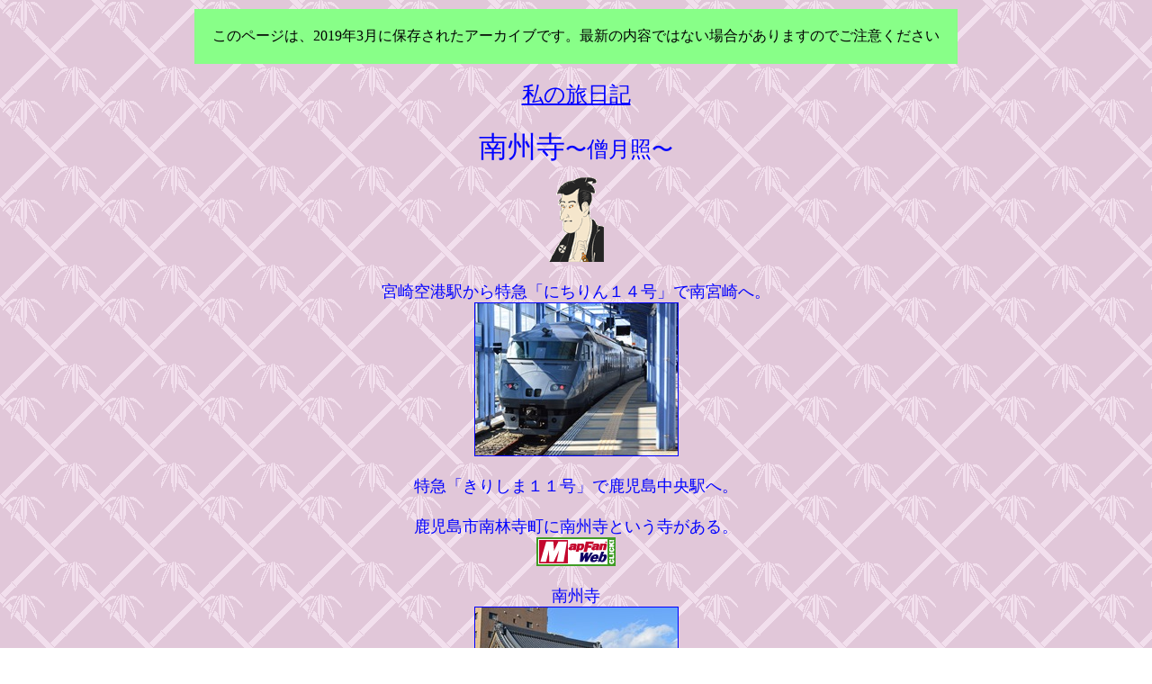

--- FILE ---
content_type: text/html
request_url: http://geo.d51498.com/urawa0328/kagosima/nansyuuji.html
body_size: 2087
content:
<HTML>
<HEAD>
<meta http-equiv="Content-Type" content="text/html; charset=utf-8"><TITLE>南州寺〜僧月照〜</TITLE>
</HEAD>
<BODY background="kabe6.gif"><CENTER>
<TABLE CELLPADDING="20"><TR><TD BGCOLOR="#88FF88" ALIGN="CENTER">
<FONT COLOR="#000000">このページは、2019年3月に保存されたアーカイブです。最新の内容ではない場合がありますのでご注意ください</FONT>
</TD></TR></TABLE>
</CENTER>

<P>

<P align="center">
<A href="../tabinikki.html"><FONT size="5"color="blue">私の旅日記</A>
<BR>
<FONT size="4"><BR>
<FONT size="6"color="blue">南州寺<FONT size="5">〜僧月照〜<BR>
</FONT>
<A href="../index.html"><IMG src="ukiyoe.gif"border="0"alt="indexにもどる"></A>
<BR>
<P><FONT size="4"color="blue"><center>宮崎空港駅から特急「にちりん１４号」で南宮崎へ。<BR>
<IMG src="16/nansyuuji04.jpg"border="1"></A>
<BR>
<BR>
特急「きりしま１１号」で鹿児島中央駅へ。<BR>
<BR>
鹿児島市南林寺町に南州寺という寺がある。<BR>
<A HREF="http://www.mapfan.com/index.cgi?MAP=E130.33.46.4N31.34.53.8&ZM=11 "><IMG SRC="http://www.mapfan.com/images/mfweb.gif" border="0"></A>
<BR>
<BR>
南州寺<BR>
<IMG src="16/nansyuuji01.jpg"border="1"></A>
<BR>
<BR>
<a href="../jisya/rinzai.html">臨済宗</A>
相国寺派の寺である。<BR>
<BR>
境内に「無盡塚」があった。<BR>
<IMG src="16/nansyuuji02.jpg"border="1"></A>
<BR>
<BR>
明和７年（１７７０年）、琴峰建立。<BR>
<BR>
<A HREF="../basyoukuhi/okinazuka.html">『諸国翁墳記』</A>
に「<FONT size="4"color="black">無盡塚　薩州鹿児島<FONT size="2">ニ<FONT size="4">アリ　琴峰建<FONT size="4"color="blue">」とある。<BR>
<BR>
<FONT size="3"color="blue">僧月照墓<FONT size="4"color="black">　革新的な上人<BR>
<BR>
—尊皇討幕運動に殉じた宗教人—<BR>
<BR>
<table width="60%">　「月照さあ、そいなら………」
<A HREF="../arekore/takamori.html">西郷</A>
が目くばせすると月照は静かに頷きました。安政５年（１８５８年）１１月１６日の明け方近く、三船の沖でのことです。バッシャーン！」西郷と月照は抱き合って錦江湾に身を投じました。<BR>
<BR>
　政治運動をしていた西郷と月照は、大老井伊直弼による志士の弾圧（安政の大獄）で、幕府の罪人として追われる身となったのです。そして薩摩へ逃亡してきたのですが、島津斉彬亡き後の藩内はとても罪人をかくまうような状態ではありませんでした。藩は西郷に、月照を日向は送るように命じました。<BR>
<BR>
　当時薩摩では、日向へ送る者を「永送り」といって、国境で斬り捨てる習わしでした。それを十分承知した上での入水だったのでしょう。<BR>
<BR>
　結局月照は不帰の客となり、西郷は息を吹き返しました。西郷の懐紙から、月照の辞世の歌がみつかりました。<BR>
</table><BR>
<FONT size="4"color="blue">僧月照は京都清水寺成就院の住職。<BR>
<BR>
僧月照の歌碑があった。<BR>
<IMG src="16/nansyuuji03.jpg"border="1"></A>
<BR>
<BR>
<table><tr><td><FONT size="4"color="black">　　　成就院月照上人安政五年十一月十六日夜入水辞世<BR>
</td><tr><td><FONT size="4"color="black"><BR>
</td><tr><td><FONT size="4"color="black">大君のためには何かをしからん薩摩の追門<FONT size="2">（せと）<FONT size="4">に身は沈むとも<BR>
</td><tr><td><FONT size="4"color="black"><BR>
</td><tr><td><FONT size="4"color="black">　　　　　　　　　　　　　　　　　　愛国百人一首入選<BR>
</td><tr><td><FONT size="4"color="black"><BR>
</td><tr><td><FONT size="4"color="black">曇なきこゝろの月もさつま潟沖の浪間にやがて入ぬる<BR>
</td><table border=0></table><BR>
昭和１８年（１９４３年）５月、第百四十七銀行建立。<BR>
<BR>
<A href="../tabinikki.html">「私の旅日記」</A>
のトップページへ<BR>
<BR>
<A href="../index.html"><img src="http://book.geocities.jp/urawa0328/kagosima/tophe.gif"border="0"></A>
<BR>
<BR>
</FONT></P>

<P>

<CENTER>
<TABLE CELLPADDING="20"><TR><TD BGCOLOR="#88FF88" ALIGN="CENTER">
<FONT COLOR="#000000">このページは、2019年3月に保存されたアーカイブです。最新の内容ではない場合がありますのでご注意ください</FONT>
</TD></TR></TABLE>
</CENTER>
</BODY>
</HTML>
